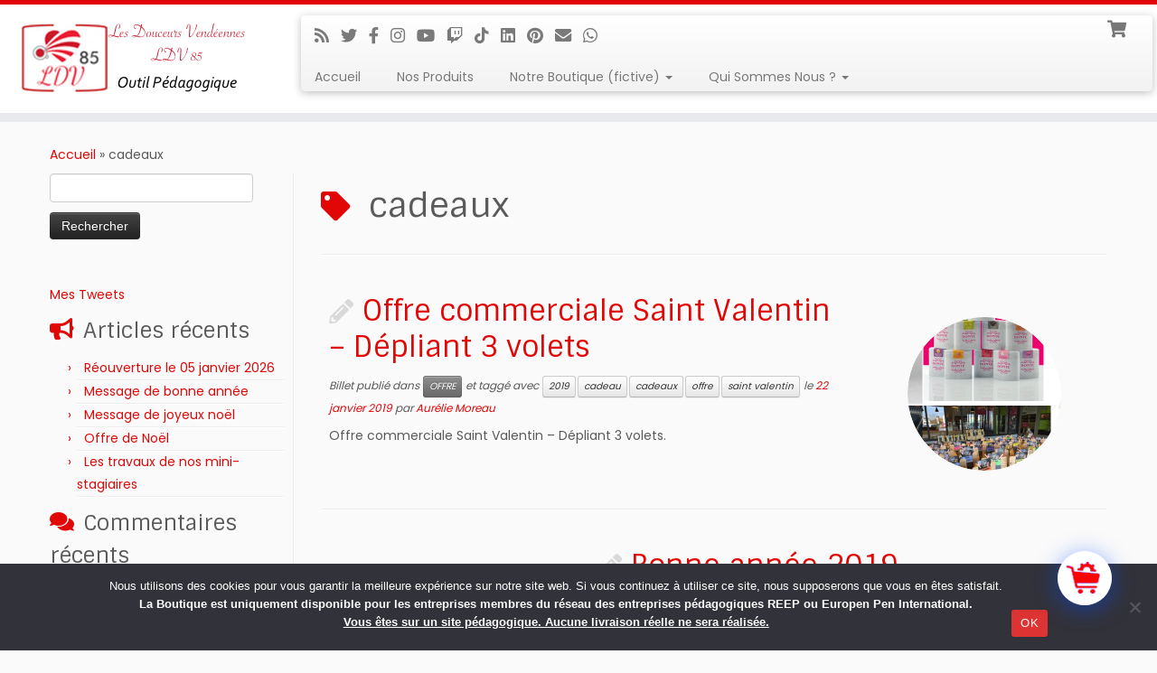

--- FILE ---
content_type: text/html; charset=utf-8
request_url: https://www.google.com/recaptcha/api2/anchor?ar=1&k=6Lf8A1khAAAAAPcSuPPrM63J7iUCsVcFHSbd38nj&co=aHR0cHM6Ly93d3cubGR2ODUub3ZoOjQ0Mw..&hl=en&v=PoyoqOPhxBO7pBk68S4YbpHZ&size=invisible&anchor-ms=20000&execute-ms=30000&cb=t8r1arhrb8pl
body_size: 48677
content:
<!DOCTYPE HTML><html dir="ltr" lang="en"><head><meta http-equiv="Content-Type" content="text/html; charset=UTF-8">
<meta http-equiv="X-UA-Compatible" content="IE=edge">
<title>reCAPTCHA</title>
<style type="text/css">
/* cyrillic-ext */
@font-face {
  font-family: 'Roboto';
  font-style: normal;
  font-weight: 400;
  font-stretch: 100%;
  src: url(//fonts.gstatic.com/s/roboto/v48/KFO7CnqEu92Fr1ME7kSn66aGLdTylUAMa3GUBHMdazTgWw.woff2) format('woff2');
  unicode-range: U+0460-052F, U+1C80-1C8A, U+20B4, U+2DE0-2DFF, U+A640-A69F, U+FE2E-FE2F;
}
/* cyrillic */
@font-face {
  font-family: 'Roboto';
  font-style: normal;
  font-weight: 400;
  font-stretch: 100%;
  src: url(//fonts.gstatic.com/s/roboto/v48/KFO7CnqEu92Fr1ME7kSn66aGLdTylUAMa3iUBHMdazTgWw.woff2) format('woff2');
  unicode-range: U+0301, U+0400-045F, U+0490-0491, U+04B0-04B1, U+2116;
}
/* greek-ext */
@font-face {
  font-family: 'Roboto';
  font-style: normal;
  font-weight: 400;
  font-stretch: 100%;
  src: url(//fonts.gstatic.com/s/roboto/v48/KFO7CnqEu92Fr1ME7kSn66aGLdTylUAMa3CUBHMdazTgWw.woff2) format('woff2');
  unicode-range: U+1F00-1FFF;
}
/* greek */
@font-face {
  font-family: 'Roboto';
  font-style: normal;
  font-weight: 400;
  font-stretch: 100%;
  src: url(//fonts.gstatic.com/s/roboto/v48/KFO7CnqEu92Fr1ME7kSn66aGLdTylUAMa3-UBHMdazTgWw.woff2) format('woff2');
  unicode-range: U+0370-0377, U+037A-037F, U+0384-038A, U+038C, U+038E-03A1, U+03A3-03FF;
}
/* math */
@font-face {
  font-family: 'Roboto';
  font-style: normal;
  font-weight: 400;
  font-stretch: 100%;
  src: url(//fonts.gstatic.com/s/roboto/v48/KFO7CnqEu92Fr1ME7kSn66aGLdTylUAMawCUBHMdazTgWw.woff2) format('woff2');
  unicode-range: U+0302-0303, U+0305, U+0307-0308, U+0310, U+0312, U+0315, U+031A, U+0326-0327, U+032C, U+032F-0330, U+0332-0333, U+0338, U+033A, U+0346, U+034D, U+0391-03A1, U+03A3-03A9, U+03B1-03C9, U+03D1, U+03D5-03D6, U+03F0-03F1, U+03F4-03F5, U+2016-2017, U+2034-2038, U+203C, U+2040, U+2043, U+2047, U+2050, U+2057, U+205F, U+2070-2071, U+2074-208E, U+2090-209C, U+20D0-20DC, U+20E1, U+20E5-20EF, U+2100-2112, U+2114-2115, U+2117-2121, U+2123-214F, U+2190, U+2192, U+2194-21AE, U+21B0-21E5, U+21F1-21F2, U+21F4-2211, U+2213-2214, U+2216-22FF, U+2308-230B, U+2310, U+2319, U+231C-2321, U+2336-237A, U+237C, U+2395, U+239B-23B7, U+23D0, U+23DC-23E1, U+2474-2475, U+25AF, U+25B3, U+25B7, U+25BD, U+25C1, U+25CA, U+25CC, U+25FB, U+266D-266F, U+27C0-27FF, U+2900-2AFF, U+2B0E-2B11, U+2B30-2B4C, U+2BFE, U+3030, U+FF5B, U+FF5D, U+1D400-1D7FF, U+1EE00-1EEFF;
}
/* symbols */
@font-face {
  font-family: 'Roboto';
  font-style: normal;
  font-weight: 400;
  font-stretch: 100%;
  src: url(//fonts.gstatic.com/s/roboto/v48/KFO7CnqEu92Fr1ME7kSn66aGLdTylUAMaxKUBHMdazTgWw.woff2) format('woff2');
  unicode-range: U+0001-000C, U+000E-001F, U+007F-009F, U+20DD-20E0, U+20E2-20E4, U+2150-218F, U+2190, U+2192, U+2194-2199, U+21AF, U+21E6-21F0, U+21F3, U+2218-2219, U+2299, U+22C4-22C6, U+2300-243F, U+2440-244A, U+2460-24FF, U+25A0-27BF, U+2800-28FF, U+2921-2922, U+2981, U+29BF, U+29EB, U+2B00-2BFF, U+4DC0-4DFF, U+FFF9-FFFB, U+10140-1018E, U+10190-1019C, U+101A0, U+101D0-101FD, U+102E0-102FB, U+10E60-10E7E, U+1D2C0-1D2D3, U+1D2E0-1D37F, U+1F000-1F0FF, U+1F100-1F1AD, U+1F1E6-1F1FF, U+1F30D-1F30F, U+1F315, U+1F31C, U+1F31E, U+1F320-1F32C, U+1F336, U+1F378, U+1F37D, U+1F382, U+1F393-1F39F, U+1F3A7-1F3A8, U+1F3AC-1F3AF, U+1F3C2, U+1F3C4-1F3C6, U+1F3CA-1F3CE, U+1F3D4-1F3E0, U+1F3ED, U+1F3F1-1F3F3, U+1F3F5-1F3F7, U+1F408, U+1F415, U+1F41F, U+1F426, U+1F43F, U+1F441-1F442, U+1F444, U+1F446-1F449, U+1F44C-1F44E, U+1F453, U+1F46A, U+1F47D, U+1F4A3, U+1F4B0, U+1F4B3, U+1F4B9, U+1F4BB, U+1F4BF, U+1F4C8-1F4CB, U+1F4D6, U+1F4DA, U+1F4DF, U+1F4E3-1F4E6, U+1F4EA-1F4ED, U+1F4F7, U+1F4F9-1F4FB, U+1F4FD-1F4FE, U+1F503, U+1F507-1F50B, U+1F50D, U+1F512-1F513, U+1F53E-1F54A, U+1F54F-1F5FA, U+1F610, U+1F650-1F67F, U+1F687, U+1F68D, U+1F691, U+1F694, U+1F698, U+1F6AD, U+1F6B2, U+1F6B9-1F6BA, U+1F6BC, U+1F6C6-1F6CF, U+1F6D3-1F6D7, U+1F6E0-1F6EA, U+1F6F0-1F6F3, U+1F6F7-1F6FC, U+1F700-1F7FF, U+1F800-1F80B, U+1F810-1F847, U+1F850-1F859, U+1F860-1F887, U+1F890-1F8AD, U+1F8B0-1F8BB, U+1F8C0-1F8C1, U+1F900-1F90B, U+1F93B, U+1F946, U+1F984, U+1F996, U+1F9E9, U+1FA00-1FA6F, U+1FA70-1FA7C, U+1FA80-1FA89, U+1FA8F-1FAC6, U+1FACE-1FADC, U+1FADF-1FAE9, U+1FAF0-1FAF8, U+1FB00-1FBFF;
}
/* vietnamese */
@font-face {
  font-family: 'Roboto';
  font-style: normal;
  font-weight: 400;
  font-stretch: 100%;
  src: url(//fonts.gstatic.com/s/roboto/v48/KFO7CnqEu92Fr1ME7kSn66aGLdTylUAMa3OUBHMdazTgWw.woff2) format('woff2');
  unicode-range: U+0102-0103, U+0110-0111, U+0128-0129, U+0168-0169, U+01A0-01A1, U+01AF-01B0, U+0300-0301, U+0303-0304, U+0308-0309, U+0323, U+0329, U+1EA0-1EF9, U+20AB;
}
/* latin-ext */
@font-face {
  font-family: 'Roboto';
  font-style: normal;
  font-weight: 400;
  font-stretch: 100%;
  src: url(//fonts.gstatic.com/s/roboto/v48/KFO7CnqEu92Fr1ME7kSn66aGLdTylUAMa3KUBHMdazTgWw.woff2) format('woff2');
  unicode-range: U+0100-02BA, U+02BD-02C5, U+02C7-02CC, U+02CE-02D7, U+02DD-02FF, U+0304, U+0308, U+0329, U+1D00-1DBF, U+1E00-1E9F, U+1EF2-1EFF, U+2020, U+20A0-20AB, U+20AD-20C0, U+2113, U+2C60-2C7F, U+A720-A7FF;
}
/* latin */
@font-face {
  font-family: 'Roboto';
  font-style: normal;
  font-weight: 400;
  font-stretch: 100%;
  src: url(//fonts.gstatic.com/s/roboto/v48/KFO7CnqEu92Fr1ME7kSn66aGLdTylUAMa3yUBHMdazQ.woff2) format('woff2');
  unicode-range: U+0000-00FF, U+0131, U+0152-0153, U+02BB-02BC, U+02C6, U+02DA, U+02DC, U+0304, U+0308, U+0329, U+2000-206F, U+20AC, U+2122, U+2191, U+2193, U+2212, U+2215, U+FEFF, U+FFFD;
}
/* cyrillic-ext */
@font-face {
  font-family: 'Roboto';
  font-style: normal;
  font-weight: 500;
  font-stretch: 100%;
  src: url(//fonts.gstatic.com/s/roboto/v48/KFO7CnqEu92Fr1ME7kSn66aGLdTylUAMa3GUBHMdazTgWw.woff2) format('woff2');
  unicode-range: U+0460-052F, U+1C80-1C8A, U+20B4, U+2DE0-2DFF, U+A640-A69F, U+FE2E-FE2F;
}
/* cyrillic */
@font-face {
  font-family: 'Roboto';
  font-style: normal;
  font-weight: 500;
  font-stretch: 100%;
  src: url(//fonts.gstatic.com/s/roboto/v48/KFO7CnqEu92Fr1ME7kSn66aGLdTylUAMa3iUBHMdazTgWw.woff2) format('woff2');
  unicode-range: U+0301, U+0400-045F, U+0490-0491, U+04B0-04B1, U+2116;
}
/* greek-ext */
@font-face {
  font-family: 'Roboto';
  font-style: normal;
  font-weight: 500;
  font-stretch: 100%;
  src: url(//fonts.gstatic.com/s/roboto/v48/KFO7CnqEu92Fr1ME7kSn66aGLdTylUAMa3CUBHMdazTgWw.woff2) format('woff2');
  unicode-range: U+1F00-1FFF;
}
/* greek */
@font-face {
  font-family: 'Roboto';
  font-style: normal;
  font-weight: 500;
  font-stretch: 100%;
  src: url(//fonts.gstatic.com/s/roboto/v48/KFO7CnqEu92Fr1ME7kSn66aGLdTylUAMa3-UBHMdazTgWw.woff2) format('woff2');
  unicode-range: U+0370-0377, U+037A-037F, U+0384-038A, U+038C, U+038E-03A1, U+03A3-03FF;
}
/* math */
@font-face {
  font-family: 'Roboto';
  font-style: normal;
  font-weight: 500;
  font-stretch: 100%;
  src: url(//fonts.gstatic.com/s/roboto/v48/KFO7CnqEu92Fr1ME7kSn66aGLdTylUAMawCUBHMdazTgWw.woff2) format('woff2');
  unicode-range: U+0302-0303, U+0305, U+0307-0308, U+0310, U+0312, U+0315, U+031A, U+0326-0327, U+032C, U+032F-0330, U+0332-0333, U+0338, U+033A, U+0346, U+034D, U+0391-03A1, U+03A3-03A9, U+03B1-03C9, U+03D1, U+03D5-03D6, U+03F0-03F1, U+03F4-03F5, U+2016-2017, U+2034-2038, U+203C, U+2040, U+2043, U+2047, U+2050, U+2057, U+205F, U+2070-2071, U+2074-208E, U+2090-209C, U+20D0-20DC, U+20E1, U+20E5-20EF, U+2100-2112, U+2114-2115, U+2117-2121, U+2123-214F, U+2190, U+2192, U+2194-21AE, U+21B0-21E5, U+21F1-21F2, U+21F4-2211, U+2213-2214, U+2216-22FF, U+2308-230B, U+2310, U+2319, U+231C-2321, U+2336-237A, U+237C, U+2395, U+239B-23B7, U+23D0, U+23DC-23E1, U+2474-2475, U+25AF, U+25B3, U+25B7, U+25BD, U+25C1, U+25CA, U+25CC, U+25FB, U+266D-266F, U+27C0-27FF, U+2900-2AFF, U+2B0E-2B11, U+2B30-2B4C, U+2BFE, U+3030, U+FF5B, U+FF5D, U+1D400-1D7FF, U+1EE00-1EEFF;
}
/* symbols */
@font-face {
  font-family: 'Roboto';
  font-style: normal;
  font-weight: 500;
  font-stretch: 100%;
  src: url(//fonts.gstatic.com/s/roboto/v48/KFO7CnqEu92Fr1ME7kSn66aGLdTylUAMaxKUBHMdazTgWw.woff2) format('woff2');
  unicode-range: U+0001-000C, U+000E-001F, U+007F-009F, U+20DD-20E0, U+20E2-20E4, U+2150-218F, U+2190, U+2192, U+2194-2199, U+21AF, U+21E6-21F0, U+21F3, U+2218-2219, U+2299, U+22C4-22C6, U+2300-243F, U+2440-244A, U+2460-24FF, U+25A0-27BF, U+2800-28FF, U+2921-2922, U+2981, U+29BF, U+29EB, U+2B00-2BFF, U+4DC0-4DFF, U+FFF9-FFFB, U+10140-1018E, U+10190-1019C, U+101A0, U+101D0-101FD, U+102E0-102FB, U+10E60-10E7E, U+1D2C0-1D2D3, U+1D2E0-1D37F, U+1F000-1F0FF, U+1F100-1F1AD, U+1F1E6-1F1FF, U+1F30D-1F30F, U+1F315, U+1F31C, U+1F31E, U+1F320-1F32C, U+1F336, U+1F378, U+1F37D, U+1F382, U+1F393-1F39F, U+1F3A7-1F3A8, U+1F3AC-1F3AF, U+1F3C2, U+1F3C4-1F3C6, U+1F3CA-1F3CE, U+1F3D4-1F3E0, U+1F3ED, U+1F3F1-1F3F3, U+1F3F5-1F3F7, U+1F408, U+1F415, U+1F41F, U+1F426, U+1F43F, U+1F441-1F442, U+1F444, U+1F446-1F449, U+1F44C-1F44E, U+1F453, U+1F46A, U+1F47D, U+1F4A3, U+1F4B0, U+1F4B3, U+1F4B9, U+1F4BB, U+1F4BF, U+1F4C8-1F4CB, U+1F4D6, U+1F4DA, U+1F4DF, U+1F4E3-1F4E6, U+1F4EA-1F4ED, U+1F4F7, U+1F4F9-1F4FB, U+1F4FD-1F4FE, U+1F503, U+1F507-1F50B, U+1F50D, U+1F512-1F513, U+1F53E-1F54A, U+1F54F-1F5FA, U+1F610, U+1F650-1F67F, U+1F687, U+1F68D, U+1F691, U+1F694, U+1F698, U+1F6AD, U+1F6B2, U+1F6B9-1F6BA, U+1F6BC, U+1F6C6-1F6CF, U+1F6D3-1F6D7, U+1F6E0-1F6EA, U+1F6F0-1F6F3, U+1F6F7-1F6FC, U+1F700-1F7FF, U+1F800-1F80B, U+1F810-1F847, U+1F850-1F859, U+1F860-1F887, U+1F890-1F8AD, U+1F8B0-1F8BB, U+1F8C0-1F8C1, U+1F900-1F90B, U+1F93B, U+1F946, U+1F984, U+1F996, U+1F9E9, U+1FA00-1FA6F, U+1FA70-1FA7C, U+1FA80-1FA89, U+1FA8F-1FAC6, U+1FACE-1FADC, U+1FADF-1FAE9, U+1FAF0-1FAF8, U+1FB00-1FBFF;
}
/* vietnamese */
@font-face {
  font-family: 'Roboto';
  font-style: normal;
  font-weight: 500;
  font-stretch: 100%;
  src: url(//fonts.gstatic.com/s/roboto/v48/KFO7CnqEu92Fr1ME7kSn66aGLdTylUAMa3OUBHMdazTgWw.woff2) format('woff2');
  unicode-range: U+0102-0103, U+0110-0111, U+0128-0129, U+0168-0169, U+01A0-01A1, U+01AF-01B0, U+0300-0301, U+0303-0304, U+0308-0309, U+0323, U+0329, U+1EA0-1EF9, U+20AB;
}
/* latin-ext */
@font-face {
  font-family: 'Roboto';
  font-style: normal;
  font-weight: 500;
  font-stretch: 100%;
  src: url(//fonts.gstatic.com/s/roboto/v48/KFO7CnqEu92Fr1ME7kSn66aGLdTylUAMa3KUBHMdazTgWw.woff2) format('woff2');
  unicode-range: U+0100-02BA, U+02BD-02C5, U+02C7-02CC, U+02CE-02D7, U+02DD-02FF, U+0304, U+0308, U+0329, U+1D00-1DBF, U+1E00-1E9F, U+1EF2-1EFF, U+2020, U+20A0-20AB, U+20AD-20C0, U+2113, U+2C60-2C7F, U+A720-A7FF;
}
/* latin */
@font-face {
  font-family: 'Roboto';
  font-style: normal;
  font-weight: 500;
  font-stretch: 100%;
  src: url(//fonts.gstatic.com/s/roboto/v48/KFO7CnqEu92Fr1ME7kSn66aGLdTylUAMa3yUBHMdazQ.woff2) format('woff2');
  unicode-range: U+0000-00FF, U+0131, U+0152-0153, U+02BB-02BC, U+02C6, U+02DA, U+02DC, U+0304, U+0308, U+0329, U+2000-206F, U+20AC, U+2122, U+2191, U+2193, U+2212, U+2215, U+FEFF, U+FFFD;
}
/* cyrillic-ext */
@font-face {
  font-family: 'Roboto';
  font-style: normal;
  font-weight: 900;
  font-stretch: 100%;
  src: url(//fonts.gstatic.com/s/roboto/v48/KFO7CnqEu92Fr1ME7kSn66aGLdTylUAMa3GUBHMdazTgWw.woff2) format('woff2');
  unicode-range: U+0460-052F, U+1C80-1C8A, U+20B4, U+2DE0-2DFF, U+A640-A69F, U+FE2E-FE2F;
}
/* cyrillic */
@font-face {
  font-family: 'Roboto';
  font-style: normal;
  font-weight: 900;
  font-stretch: 100%;
  src: url(//fonts.gstatic.com/s/roboto/v48/KFO7CnqEu92Fr1ME7kSn66aGLdTylUAMa3iUBHMdazTgWw.woff2) format('woff2');
  unicode-range: U+0301, U+0400-045F, U+0490-0491, U+04B0-04B1, U+2116;
}
/* greek-ext */
@font-face {
  font-family: 'Roboto';
  font-style: normal;
  font-weight: 900;
  font-stretch: 100%;
  src: url(//fonts.gstatic.com/s/roboto/v48/KFO7CnqEu92Fr1ME7kSn66aGLdTylUAMa3CUBHMdazTgWw.woff2) format('woff2');
  unicode-range: U+1F00-1FFF;
}
/* greek */
@font-face {
  font-family: 'Roboto';
  font-style: normal;
  font-weight: 900;
  font-stretch: 100%;
  src: url(//fonts.gstatic.com/s/roboto/v48/KFO7CnqEu92Fr1ME7kSn66aGLdTylUAMa3-UBHMdazTgWw.woff2) format('woff2');
  unicode-range: U+0370-0377, U+037A-037F, U+0384-038A, U+038C, U+038E-03A1, U+03A3-03FF;
}
/* math */
@font-face {
  font-family: 'Roboto';
  font-style: normal;
  font-weight: 900;
  font-stretch: 100%;
  src: url(//fonts.gstatic.com/s/roboto/v48/KFO7CnqEu92Fr1ME7kSn66aGLdTylUAMawCUBHMdazTgWw.woff2) format('woff2');
  unicode-range: U+0302-0303, U+0305, U+0307-0308, U+0310, U+0312, U+0315, U+031A, U+0326-0327, U+032C, U+032F-0330, U+0332-0333, U+0338, U+033A, U+0346, U+034D, U+0391-03A1, U+03A3-03A9, U+03B1-03C9, U+03D1, U+03D5-03D6, U+03F0-03F1, U+03F4-03F5, U+2016-2017, U+2034-2038, U+203C, U+2040, U+2043, U+2047, U+2050, U+2057, U+205F, U+2070-2071, U+2074-208E, U+2090-209C, U+20D0-20DC, U+20E1, U+20E5-20EF, U+2100-2112, U+2114-2115, U+2117-2121, U+2123-214F, U+2190, U+2192, U+2194-21AE, U+21B0-21E5, U+21F1-21F2, U+21F4-2211, U+2213-2214, U+2216-22FF, U+2308-230B, U+2310, U+2319, U+231C-2321, U+2336-237A, U+237C, U+2395, U+239B-23B7, U+23D0, U+23DC-23E1, U+2474-2475, U+25AF, U+25B3, U+25B7, U+25BD, U+25C1, U+25CA, U+25CC, U+25FB, U+266D-266F, U+27C0-27FF, U+2900-2AFF, U+2B0E-2B11, U+2B30-2B4C, U+2BFE, U+3030, U+FF5B, U+FF5D, U+1D400-1D7FF, U+1EE00-1EEFF;
}
/* symbols */
@font-face {
  font-family: 'Roboto';
  font-style: normal;
  font-weight: 900;
  font-stretch: 100%;
  src: url(//fonts.gstatic.com/s/roboto/v48/KFO7CnqEu92Fr1ME7kSn66aGLdTylUAMaxKUBHMdazTgWw.woff2) format('woff2');
  unicode-range: U+0001-000C, U+000E-001F, U+007F-009F, U+20DD-20E0, U+20E2-20E4, U+2150-218F, U+2190, U+2192, U+2194-2199, U+21AF, U+21E6-21F0, U+21F3, U+2218-2219, U+2299, U+22C4-22C6, U+2300-243F, U+2440-244A, U+2460-24FF, U+25A0-27BF, U+2800-28FF, U+2921-2922, U+2981, U+29BF, U+29EB, U+2B00-2BFF, U+4DC0-4DFF, U+FFF9-FFFB, U+10140-1018E, U+10190-1019C, U+101A0, U+101D0-101FD, U+102E0-102FB, U+10E60-10E7E, U+1D2C0-1D2D3, U+1D2E0-1D37F, U+1F000-1F0FF, U+1F100-1F1AD, U+1F1E6-1F1FF, U+1F30D-1F30F, U+1F315, U+1F31C, U+1F31E, U+1F320-1F32C, U+1F336, U+1F378, U+1F37D, U+1F382, U+1F393-1F39F, U+1F3A7-1F3A8, U+1F3AC-1F3AF, U+1F3C2, U+1F3C4-1F3C6, U+1F3CA-1F3CE, U+1F3D4-1F3E0, U+1F3ED, U+1F3F1-1F3F3, U+1F3F5-1F3F7, U+1F408, U+1F415, U+1F41F, U+1F426, U+1F43F, U+1F441-1F442, U+1F444, U+1F446-1F449, U+1F44C-1F44E, U+1F453, U+1F46A, U+1F47D, U+1F4A3, U+1F4B0, U+1F4B3, U+1F4B9, U+1F4BB, U+1F4BF, U+1F4C8-1F4CB, U+1F4D6, U+1F4DA, U+1F4DF, U+1F4E3-1F4E6, U+1F4EA-1F4ED, U+1F4F7, U+1F4F9-1F4FB, U+1F4FD-1F4FE, U+1F503, U+1F507-1F50B, U+1F50D, U+1F512-1F513, U+1F53E-1F54A, U+1F54F-1F5FA, U+1F610, U+1F650-1F67F, U+1F687, U+1F68D, U+1F691, U+1F694, U+1F698, U+1F6AD, U+1F6B2, U+1F6B9-1F6BA, U+1F6BC, U+1F6C6-1F6CF, U+1F6D3-1F6D7, U+1F6E0-1F6EA, U+1F6F0-1F6F3, U+1F6F7-1F6FC, U+1F700-1F7FF, U+1F800-1F80B, U+1F810-1F847, U+1F850-1F859, U+1F860-1F887, U+1F890-1F8AD, U+1F8B0-1F8BB, U+1F8C0-1F8C1, U+1F900-1F90B, U+1F93B, U+1F946, U+1F984, U+1F996, U+1F9E9, U+1FA00-1FA6F, U+1FA70-1FA7C, U+1FA80-1FA89, U+1FA8F-1FAC6, U+1FACE-1FADC, U+1FADF-1FAE9, U+1FAF0-1FAF8, U+1FB00-1FBFF;
}
/* vietnamese */
@font-face {
  font-family: 'Roboto';
  font-style: normal;
  font-weight: 900;
  font-stretch: 100%;
  src: url(//fonts.gstatic.com/s/roboto/v48/KFO7CnqEu92Fr1ME7kSn66aGLdTylUAMa3OUBHMdazTgWw.woff2) format('woff2');
  unicode-range: U+0102-0103, U+0110-0111, U+0128-0129, U+0168-0169, U+01A0-01A1, U+01AF-01B0, U+0300-0301, U+0303-0304, U+0308-0309, U+0323, U+0329, U+1EA0-1EF9, U+20AB;
}
/* latin-ext */
@font-face {
  font-family: 'Roboto';
  font-style: normal;
  font-weight: 900;
  font-stretch: 100%;
  src: url(//fonts.gstatic.com/s/roboto/v48/KFO7CnqEu92Fr1ME7kSn66aGLdTylUAMa3KUBHMdazTgWw.woff2) format('woff2');
  unicode-range: U+0100-02BA, U+02BD-02C5, U+02C7-02CC, U+02CE-02D7, U+02DD-02FF, U+0304, U+0308, U+0329, U+1D00-1DBF, U+1E00-1E9F, U+1EF2-1EFF, U+2020, U+20A0-20AB, U+20AD-20C0, U+2113, U+2C60-2C7F, U+A720-A7FF;
}
/* latin */
@font-face {
  font-family: 'Roboto';
  font-style: normal;
  font-weight: 900;
  font-stretch: 100%;
  src: url(//fonts.gstatic.com/s/roboto/v48/KFO7CnqEu92Fr1ME7kSn66aGLdTylUAMa3yUBHMdazQ.woff2) format('woff2');
  unicode-range: U+0000-00FF, U+0131, U+0152-0153, U+02BB-02BC, U+02C6, U+02DA, U+02DC, U+0304, U+0308, U+0329, U+2000-206F, U+20AC, U+2122, U+2191, U+2193, U+2212, U+2215, U+FEFF, U+FFFD;
}

</style>
<link rel="stylesheet" type="text/css" href="https://www.gstatic.com/recaptcha/releases/PoyoqOPhxBO7pBk68S4YbpHZ/styles__ltr.css">
<script nonce="ygU_Kmh_MqjG2_k13HIU0A" type="text/javascript">window['__recaptcha_api'] = 'https://www.google.com/recaptcha/api2/';</script>
<script type="text/javascript" src="https://www.gstatic.com/recaptcha/releases/PoyoqOPhxBO7pBk68S4YbpHZ/recaptcha__en.js" nonce="ygU_Kmh_MqjG2_k13HIU0A">
      
    </script></head>
<body><div id="rc-anchor-alert" class="rc-anchor-alert"></div>
<input type="hidden" id="recaptcha-token" value="[base64]">
<script type="text/javascript" nonce="ygU_Kmh_MqjG2_k13HIU0A">
      recaptcha.anchor.Main.init("[\x22ainput\x22,[\x22bgdata\x22,\x22\x22,\[base64]/[base64]/[base64]/ZyhXLGgpOnEoW04sMjEsbF0sVywwKSxoKSxmYWxzZSxmYWxzZSl9Y2F0Y2goayl7RygzNTgsVyk/[base64]/[base64]/[base64]/[base64]/[base64]/[base64]/[base64]/bmV3IEJbT10oRFswXSk6dz09Mj9uZXcgQltPXShEWzBdLERbMV0pOnc9PTM/bmV3IEJbT10oRFswXSxEWzFdLERbMl0pOnc9PTQ/[base64]/[base64]/[base64]/[base64]/[base64]\\u003d\x22,\[base64]\x22,\x22wrfCqsO2w6vCg8KQw6PCjMKXX0TDucKBwpfDnMO7Ak0zw5ZINhZTHcOrLMOOdMK/[base64]/DqMKlwq/CkcOlIQLCvMKDw7zDpGYFwp3CoWHDn8OhQcKHwrLCv8K6Zz/Dj0PCucKyKcK2wrzCqFtSw6LCs8OGw7NrD8KzNV/CusKLb0N7w6bChAZITcOawoFWR8KOw6ZYwrU9w5YSwrsdasKvw63CuMKPwrrDuMKfME3Dk1zDjUHCuz9RwqDCgDk6acKxw5t6bcKEJz8pOQRSBMOZwrLDmsK2w57CtcKwWsOXL30xEsK8eHsYwq/DnsOcw4nCqsOnw7w5w5pfJsO6wq3DjgnDu2cQw7FZw61RwqvCglUeAXprwp5Vw5bCkcKEZXgcaMO2w6MqBGBnwoVhw5UGGUk2wqfCpE/Dp0IQV8KGVC3CqsO1BFBiPnfDk8OKwqvCrBoUXsOGw5DCtzFdMUnDqy3DoW8rwqtDMsKRw53Cr8KLCRwiw5LCoxnCtAN0wpobw4LCumkqfhc+wpbCgMK4EcK4EjfCgVTDjsKowpTDpn5LQcKudXzDvS7CqcO9woFgWD/[base64]/CqcKuQgrDvcOOwozCvS0DXsO+ZcOJw5Qzd8Oww6HCtB0Iw7rChsOOAhfDrRzCgsKnw5XDnj7DiFUsWsK+KC7DsFTCqsOaw6QEfcKIYBsmScKdw5fChyLDg8KMGMOUw5nDo8KfwosDZi/CoHzDrz4Rw51Lwq7DgMKYw4nCpcK+w5rDphh+ZsKkZ0QSflrDqV0mwoXDtXHCrlLCi8OewoByw4k6MsKGdMO7UsK8w7lWQg7DnsKTw6FLSMOHcwDCusKPwp7DoMOmXADCpjQifsK7w6nCoV3Cv3zCpCvCssKNFsOww4t2LMOeaAArCsOXw7vDkcKWwoZmcH/DhMOiw5DCvX7DgSHDnkc0AcO+VcOWwqrCqMOWwpDDugfDqMKTesKhV27Dk8KhwqZoaWPDmDTDhsK/fiBew7t5wrx/w5xIw4PClcONZMOEw4XDhsO9bQI5wpksw5UKbcKFBXxpwroSwrLCjcO4SDAJBMOlwovChcO/wrXCjgovLcO/CMOFTBkXS03Cvnogw67DpcKswrHCqcKnw4zDpsKqwqAvwr7DhCwAwps9LxpBb8Kww4jDhxHCvirChANCw5bCq8O/AVzCkHRvTGnCtUDDo3g2wrFYw7bDq8Kzw6/DmH/Dv8Kow5PCmsO+w6l8LcK4HMOlEQVIHVQ/asK4w6ZVwphSwqovwrwKw7dsw7QBw5vDqMOwOX5WwpVkSD3Du8KbCcORwqfCtMKUB8OJLTvDjGLChMKQVgfCu8K7wprCmcOrJcOpQsOBCsKuHjHDmcKkZik+wpZfHcOkw4kBw5nDv8KBaTpzwpoUeMK7esK/GRPDjm7DpMKrLsOpd8OZSsKsZ1Nuw6wDwqsvw5JrcsOqw6jCmkfDsMOvw7bCucKHw53CpsKow4DCsMOQw5/DpkhBVH4VXcKIwqg4XSfCqw7DqDDCtcKzEcK7w5sDWMKhXMKHCMONSyNldsOzEEwrKiTCm3jDoyxPPcO4w6HDt8Osw6BOHGjDqHIZwqzDvD3Cg1xPworDgsKfDhjDm1TCiMOSKHbDjF/Cs8O2dMO/TsKpw7XDiMKjwpARw53DucOTVArCvD7CpUnClldBw7XDt0lPZC0UQ8OlOcKtwp/DksOVG8OMwrMXLsOSwpHDssKUw6/DvsKtwoTCoxXDm0nChms+Y1rDlwzDhwjCgMORP8OzREwmIFDCm8OUK17DqMO/w7fDv8O7AycYwobDj0rDj8Ksw7N7w7grDMKNEMOnccK4FXPDmF/CnsKwI0pHw7EqwoBswovCuV0DOhQTAcOewrJIShbDnsKGYMK3RMKJw5RYwrDDqw/Dmh7DlS7DnsKLOMKdB2w7JTNffcOFFsOkQMOiOW88w67CqGrDh8OZfMKLwrHCmcOxwrEzWsKKw57CpgDCnMOSwrrCsQwowqZaw7rDvcK3w7TCmkvDrTMew6jCi8Kgw5QqwovDkRg0wobCuVlrGsODH8OHw4dKw7dAw63CnsO/Njx2w7N6w5jCpU3DvlvDh17DtVoCw796VMKaV0nDkjo3X0QmbMKmwr7CvDpFw4/[base64]/DvgM8w5fCnALDjTXDtsO4RnQdwqzDqxzDnwrCpsKMZBYPVMKew55yfDTDvMKgw7LChcK8TMOHwrUcWy4IZi3CoA/CvMOqPcKAWVrCnlRZSsK/wppIw5Jdwq/[base64]/woISw57DosOMPS7DoVPDtBfChMOTUcOvw7BHw6dcwrFTw4Jfw4QNw53DssKsa8OYw4nDjMKlbMKFScKrOsKXCsOmw5XCpHwSw4MGwr4kw4XDpiDDvk/CuSjDnE/DuirCijoqVm4swqLCgz/Dn8KFDx0AACTDocOiYAXDqzHDlj7DpsOIw6zDrMOMDEfDqTkcwoEEw71nwrJowoRJY8OSUXctMw/ChsKCwrYkw4E8GsKUwo95w47CsWzDhsKxKsKJw4HCh8KnCsKVwpTCpsKMTcOYccOUw7fDnsOAwrgFw5gSwrbDq3IhwrHCjATDqMK2wqNYw5TCgMOLU3LCqsO8Fg/Dn1jCpMKVDy7CjsOow7XCrloyw6hZw5RwCcKDMHtVSCs7w6tfwqXDrAkDEcOWVsK1XcO1w7nCkMKNA0LCqMO7csKcM8Kmwrwdw4tOwrzCkMOVw5tNwpzDqsKXwrgxwrrDglTCth0rwrcfwpFRw4bDpgp8GMKdwqjDqMO5ZwgOTsK+w4N4w5/Cong0wqfDqMOwwpPCssKOwqrCqMKePcKjw71lwpsgwqJBw7vCqzYIwpPCrATDtG3DrRVMScOHwpJCw7wCDsOCwpfCosKbSzXChy81VAnCssObNsKIwpjDkELChn4MXsKAw59/wrR2DTU1w7DDuMKRbcOwb8K/[base64]/CtcO+eTliCEwUwqdNJTjCicKHRcK+w7DDglzCjcOYwp/DpcKNw4/DvTjDncO3Y1rDhcOewobDkMKvw5zDn8OZAA7CnkjDgsOzw7HCscKJHMK3woHDqRkPBExFXsKzLRBPH8OpRMOvMEIowpTCpcO4fMK8VE49woDDvEwWw4cyWMKxwojCjyIswqcGFMKuw53ChcKdw4jDiMKzFcKdTzIVEnnDvMO/wrkNw4pqE1YXwrrCsE7DpcKxw4jCjMO5wqfCmMODwrMlccK6cgHCnGHDnMOSwqZhHMKgI2/[base64]/CqWcsAgVww6FywpI5w73DkCFzET1QBU7CtcKrw4xQfwI+C8KRwrjCuwfCqsObLGLCuCVUImRiwrrCu1cvwoMAT3HCisOBwoXCog7CiCvDpw8lwrHDgcKFwotnw4NnYkzCusKcw7PDiMOlSMOGDsKEwo5kw74NWR/Dp8KsworCjw4QTlPCrcOqccKkw6ZZwoPCjU8DMMONJMOmQFHCkHwFGmbCoH3DmcO4wpczbsKxRsKBw5J+XcKgEsOlw4fCmWjCicOvw4g2fcK6QxptIsOnw43DpMOnw7LCsgBNw4I0w47CpFwQawJZw4HDgRLCg3VOcT44aRx5w5/CiUV+DggLecKmw6URw4PCisOWYMORwr9EIcKsHsKVQVpxw6jDkgbDucKvw5zCoEvDo03DhDwNeh0OeRIcE8Kqwp5KwrNZIRYow6LCixNqw5/CpTtFwqAPe0jCoQwlw6DCkcKCw59zE3TCvkPCsMOeM8KxwobDukwHJMKAwqPDpMKGLUoBw47CnsOuYcKWwovDmz/Ck3F+fsO7wrDClsK/VsKgwrNtw78DD3fCiMKqGhJ6ekTCjELDmMK/w6nCm8OFw4bCn8O0LsK5wofDtj7DiyPCmGQcwo/CssKBWsKKUsKIWR5ewqQVwop5bWTDiUptw6DDmwHCoWxOwr/DkhrDqnhbw7/Don0zw70Rw7DDgCHCsiYTw6PCmGdlA3B2dE/DhiUGSsOqSHnChsOgQ8OywpN/EcKrwqLCpcO2w5HCsE/[base64]/DiWoFwrgOw4Z6wqXCoRTDpsKiYR3DgWzCvcKjwr3DihbDggHChsOIwrhiFFHCtmMewp1ow5Vww7dsJMOJDylYw5HCjsKWw7/CnSXCi0LCkHbCkFjClzFTdcOKC3lcB8KDwpPDqQNkw7HDoCbDtcKJJMKVPF3Di8KYwr3CojnDpzc5w5/Dji5SaGdtw7xPPMKjRcKKw7jCpD3Cs0jDqsOOZsKGPixoYiQyw6DDpcKmw4zComJBWFXDihgoUsOcTR5TXSPDkl7DpyIQwqQQwrkyXsKfwpNHw69bwpdOeMOdU0U/OgnCpF7CgjEwHQo4WTTDicKfw7sZwpPDgcOiw69QwpDDqcKyCFglwqrChFLDtkJ4XcKKd8KJwonDmcKXwo7Cl8OVa37DvsOub0/[base64]/wp9IdTMew64ew4XDhMK6wovDqcKkwr8swp52T3rDnMOVw5PCqUfCm8OnasKfw6XCgsKiCcKZEsOJcyvDusKockTDmsKJOMOccWnCg8O7aMOkw7hKRsKfw5fCo3ExwpU9fBM+wo3Dt3/[base64]/w60GwozDocKpaMKaOcOZwpR3w7bCjsOhYMK1DMK1TMKgB0slwoDDvsKvKx/DoErDo8KEBmMDci07AgDCoMO/E8Otw6J/[base64]/[base64]/CuXgNwpjCmEwsIsOHXMKpOcOFwolzw6TCo8OIEHLClA/DuWrDih3DhUPDgUbCigjCqMKyGcKCJ8KqAcKAXHrChn9fwrbCn00wNUtDczLDhVjDtTrCr8KTF1tswpYvwq13w5/Cv8OTYkRLw5DCh8KZw6HDgsK3w6PCjsOxZ1PDgCY+WMOKwpPDtFlWwqtDVjbCii9swqXCl8KqXgbCrcKoZ8OewofDvBYPK8OZwpDCqR1uCcKJw4Ecw690w4fDsSHDhRovN8Oxw6QEw64Uw6QcfMOrTirDucOowocrY8O2RsKyCRjDvcKSHkI/w4IVw73CgMK8YB3CqMOPfcOLZ8KaY8OsCsK0NsOewpvCpgVEwrZjVsO0KsKRw7Faw7VwYMO/WMKOUMOuBsKsw4oLDUvCvn/[base64]/CiMOJw5fDssKzNsOWw7zCulckw408AlAnwr8EBsOkGyQOw40xwpzDrUAvw6fDmsKRIzJ9QFrDinbCtcOXw6HCucKVwpRzX3B0wobDkg/CocKuBG4nwofDh8KGwrkjbEIewrjDl3jCnMKRwpYcZMKeasK7wpXDqFrDvMO9wod2w5MVAcOsw74+ZsK7w73Cu8KfwqPCtWjDm8Kxw4Bow7FPwqdBPsOZw7ZWwqDClABaOUHDosOww4Y/Sxc0w7fDjhDCksKLw4kKw53CtjPCnlA/UmnDuQrDuEgpGnjDvhTDj8Knwr7CisKvw5kqWcK5UsOHw6zCjgTDigzDmTbDvi/CuX/CtcOSwqB4w5d3wrd2Qg3DlcOxwprDucK/w4XCj3zDhsKWw49ONRsCwpglw40aSB/CqcOuw7cwwrdrMg/CtcK+YcK7NlcnwqhwNWbCtsK4wqjDu8Orb3PCuyfCqMOpe8KeOcO1w6PCgsKOJRIRwozCnMKpJsKlMA3Dq1HCucOaw4IOImzDmCfCp8Oyw5vDhnsga8OVw74Mw7wbwpQxfV5vERcVw7/DhEQCAcOQw7NmwpV9wp7CgMKow6/[base64]/[base64]/[base64]/CgMK+wrHDusKIF8O0wr/CuCPCiDNOfyLCjjErTWJSwpvDm8O4L8K0w6ogw5XCh1/ChMKEG0jCm8OQwozCkUoNwotLwrHCkzfDvcOqwqwYwqkJBhzCkTbClcKfwrctw5TCn8K0wqPCqsKLBCAUwpzCgjJtP0/Cj8KZC8OmEMKEwpV2asKRCsKdw7wKGnZRFQNYwq7DpGfDv1ATCMOzRkfDj8KWCGXCgsKYF8OFw6N5DEHCpwhQdiLDpER3wot8wrvDuncQw6QeJ8O1ckoqA8Orw4EMw7Z8eQ5DFsOXwowtaMKtIcKJQcOPOyvCmsO/wrJywq3Dr8KCw5zDucORYhjDtcKPKcOwAsKJIm3Dui7Cr8OHw7PCncKow7VAw7/[base64]/[base64]/[base64]/DpMK2CwQvXFrCtnR/w7pNw7RvIUNKw6x6OcKZeMO8MhBGVUJGw43DpMKjf2jDoS4LSTHCqyNjXMO/[base64]/[base64]/[base64]/[base64]/IQVJw6Vxwps2I3Z6FcOTFcKGwo/Cv8OnL0nCjcOPwq4twrI0w6B3wrbCm8KkasOxw6rDgFPDgUXDk8KSB8K6GRA0wrPDosKzw5TDkg1vw6bCpcKXw602FcKzOsO7OsOscSRecsOvwpjCpG4kY8OhVVQ1QwfClmnDtMKyEXRvw7vDj3tiw6FXOSzCozlkwo/DgB/CnFduTlARw7TCoW4nYsKww6NXwqfDiWcUwr7CtSVYUcOnAcK6IsO2N8O9aGHDojcfwo3CmT3CnA5rX8Kyw4YIwpXDgcKPWcOQA3/DgsOzRsOSe8KIw57CscKIGhBVc8OWw5HCn1jCimAiwqEubMKewobCrMKqPw0YM8O1w4HDrX88YcKqw4LCiV7DtcO4w7J+Yj9nwr/DijXCkMOCw6c4wqbDkMKQwrLCn21ycTXCnMK8DsKqwqbCtMKtwo82w57Ct8KeHW/DgsKPeBzCl8K/[base64]/[base64]/csOawpJOJcKIwqEwDyUOE3YFRDg0U8OPNFbCq2TCkgUMwr1Awp7CksORHUwyw5IZTsKZwp/CoMKpw53Ct8OZw7bDs8O0NsOzwqc+wpbCqVbDnMK3bcOWfcOUUB3DnxFPw6JMb8OCwqHDhG5QwqtcbMK7EhTDm8OUw51Hwo3CnjMmw7TChXVGw6zDl2cFwqs1w41wBk7CsMKmDsOSw5EJwofCpcO/w6LCoDDDq8KNRMK5wrTDssKkUMOdwoLCjXHCm8OqVF/Cv3gYVcKgwpPCicKHcBl3w4sdwqE8NycnWsOgw4bDksK7wo3Dr3DCn8O2wol+JGrDv8KuRsKlw53CvAAOw73CksOaw5h2NMOTw5kWacKnJg/Cn8OKG17Dj2LCnAjDqALDlcKZwpYowr3Ds3BPETp+w4bDg0LCrSZ7J2BEDMOQYcKVb2jDmMO4MnEwIzzDnGHDjcOyw6owwqbDk8Kjwr4Ow7otw6/CoAPDrMKne1TChlnCkWcMwpfDgcKfw716d8KIw6bCvHIzw5HCg8KOwqQpw5PCnGRvAsO0RibDjMOVO8OKwqI7w4ovPnrDocKfEwHChklzwoMwZsOSwqHDgwPCjMKQwpRIw6bDthovwq8Kw5/Duw3DqmrDocKJw4/CtiLDjMKHwozCt8OPwqoLw6vDpCFkfWpwwoxmesKYYsKdLsOrw6R1TA3CtmLDky/Cq8KJDG/DgMK4wrvCoQBFw6XCrcOKRQnCgk4VYcKKV1zDhBcsQE9zAMK8KQETHk3DsEjDsxfDksK3w77DkcOaVsOCc1/DscKraGJJAMKEw5JmMCPDm0IcEsKQw7HCpMOIRcOww53Cn3zCo8K3w64OwpTCug/Dq8OtwpIew6sBwp7DtsKXNsKmw7FQwrfDumvDqBRGw4vDngPCuArDp8OfFMOXQcOyB0I6wq9Xw5kewpTDvBQfagw/w6xlMcKUEWADw7/Cm0sqJxrDqcOGVsOzwpdhw7bCp8O4ZMOuw6vDvcKLQjbDmcKQP8Olw7jDt1BLwp0swo/DqcKyaE8SwoXDuSM4w5rDhX7Dnkp6bS3CoMORw6vCrTAOw4/DlMKvAn9pw5TCuzIHwrrCkG8mw4LCh8OTVsKew5BVw6opR8OWORbDqsO9G8O8eyfDnnNRP2daI2jDtGNMJmzDicOtDH4/[base64]/DusOkwoXDnkMlesOrwpAOw55QwqHDrMKsw6kAScOFMjImwrF4w4TCqsKKajYgBH4Bw4l7wqUBworCp0LCo8KMwq0/OcKAwqXCrmPCq0jDk8KkQTLDtTNpLynDh8KAZQImNj/Cu8KATkx4FMOOw6BSRcOPw6jCpD7DrWdGw41iEU9Aw7I9ViDDtHjCuXHDkMOTw4/DhzUwK0XCn201w5fChsKfaWNINB/DsgknecK3w5DCq0rCpEXCrcKnwrbCvRPCrl/ChMOEwqvDk8KNGsOSwot0A2s5GU3CjV3Cp1ZtwpDDlMOcYF8LVsKHw5bCnW3CmXN1wq7DljBOUsK7Xl/DhwfCgMKFLMOYIDzDkMOha8OCMMKmw4XDmTM2HRnDqGA2woVawonDt8OVU8K8D8KKEMOjw6jDm8O1w4h4w6Elw7/[base64]/[base64]/[base64]/[base64]/wrDCrsK4HcKjw75WwrJCTcKMEsOJw6wAA8KbFcO9wrhyw7cJCApgWhQWWcKqw5DDtwTDtSE4JTjCpMKkwq7DuMKwwqjDu8OXBxsLw7c4P8O+AHzDgcK8w60Rw5rCn8OGU8OJwpfCsWsHwrTCqcO1w4RRJxNJwo/CscOhXF1jH3PDsMOsw43DlRZObsK6wrXDmMK7wpPDtMKYbB/DvTnCqcObK8OVw6NuU2U4KznDikdywo/DpSlNbsOxw4rCtMOTUSNDwo0nwpnDiCfDpmsMw4sWWMO2IRF9w6zCjlDCiENEVk7CpjhufsKtNMO8wrzDlUocwr8oXMOrw7bCksKQBcKxwqzDhsKMw5l+w5UgYsKrwqfDncKiFwBnesKhfcOHPcOmw6J3VStZwrwUw6wccgwDNyrDlEVKDsKcYUAGeVs+w7pHKcK5w5/CkcOcDDYLwpdnJMK4BsO0wrYhZHHCoWwRXcKkeD/Dm8KKEMOrwqxDPMKCw6/[base64]/DmjZOQWJgwpLDm33DsELDtnXCv8K/[base64]/Cml7DmsOsw7RiUTRMwpdTw7/CuWpqw5/Dh0QlYDTDsMKnMzRKw7ZcwqM2w6XCqiBYwqTDssKJK1EbMCh2w58AwpvDnQAzRcOUQSA1w4nDosOVQ8O5EVPCoMObJMK8wpnDtsOEMi9wYU0Iw7rDvwpXwqjCg8OowrjCt8OSHS7DtEtoGFJKw4/[base64]/w63DmMK5w6bDucKhUcOHwpjDgnowPcKyT8KTwp9Qw6DDpMOSXlrCtsONPiXCp8OHDMOuD35mw63CkSLDgnzDtcKCw5jDu8KQcXpvAMOvw41qX29bwoTDsTMob8KOw4nCiMKsGRfDijNmXxrCnA7DusKCwo7CsRvCp8KAw6nCkUrCjyDCsF4jR8OxSmM/[base64]/DvVnClh9tworCtMKwZDLChCIjXh3DmcK4e8KqD1XDpD7DlcK1VsKCBMOWw7DCqUAkw67CrMKzNwcbw4bCuCbDvmoVwodxwqLDsytqYCDCphfDgQkecyHDpQ/DtQjCrxfDq1YqBVYYJ0zDrVweHXdlw7ZiN8KaQ0sUHB7DiVs+wqRvQsOtRsOLXnRUSMOBwoLCnVFSb8KxeMKEd8OSw4sSw49xw6zCqFYFwpdlwqLDoA/CuMOJTFzCiQURw7TCrsObw7prwrB8w7NeHcO5wo5/wrnCk1HDrFM4ekJcwpzCtsKJQsOcY8OKR8O6w4LCjHjChHzCrsKOeHksQ07DtG1/L8O8HR0TAcOYPcOxYUsvQxImUcOmw7M+w6Qrw5bDh8KaL8O0w4cfw5/DuGp1w6dIZ8K9wr8gfmEyw55WR8O7w4hwPMKIw6fDrsOKw7tewowywodKfmcHa8OmwqsnPsKtwqHDvMOUw6ZAfcO8IQ1WwqgDasOkw4TDkg5ywqLDvntQwqRcwrzCq8OhwrrCsMO0w7fDsFZxwqTCoT0tMn7CmsK3w5EbE0MoLGfClxjDoGxjwqh1wrnDil4swrbCri/DkmjCjsKaTB7DvGrDoUwieDfCoMK3bG5ow77DsHrDqRHDp31Ow5/DmsOww7fDkBRTwrUpQcOiOsOwwpvCqMOwU8KqZ8OTwojCu8KdBcK/OcONBMOsw5nDnMKVw4AswpLDuCAOw6tuwqJFw7slwp7DmR3DpBnDr8OJwp7Ch0c/wr3DoMOYFURvwq3Dm3XCiyXDvzvDr3JswqcGw6ktw7IuVgpuAXBeDcOoGMO/w5cLw5/Cj0lsbBUFw5jCksOcF8OFRU9VwrfDgMK4w53Dn8OqwrQqw6zDisOmJ8K/[base64]/VjdBeMK6TWMefcOzwrggS3R/[base64]/[base64]/[base64]/Du3wZWwU0QMOqw6ZMMsOkw7fCssKow4IWbRFjwpPDuA/CiMKXTHlABwnCkDbDkRwBS0h6w5/DlnBCXMKoRsKXBgDCkcOew5bDsArDqMOoJ2TDosKowo1Kw7EgYRR2TgrCr8OtUcKMKn9LEsKgw64Nwp/CpTTDu15gwrXCksOQXcO6L0XDphdew7MDwprDssKHfW7Ch0EkL8OxwqzCqcO+fcOUw5PCgVvDgk83e8OUMCdrcsONeMKyw4otw6kBwqXDg8Kfw4zCknoyw6HDgQ9DQsK2w7kdFcO4YksHGcKVw4bDr8O2wo7CsjjCmcOtwoHDpWPCuGPDjEDCjMK/eU/CuCvClQHCrT9hwrAuwrxrwr/Dlg4gwoPCond/wqvDv1DCr2/[base64]/w5wdw77DosOHEcKqwqNnwqDChsKXw6QHAW/Cq8KKesO0McOzZENGw7t7fWA1wqnCh8O/wqZnGMKtPcOQDMKFw7rDo1zCuxdRw7rDrsOcw7/DsgnCgExHw6k1WSLCiwJvXMKcw7gLw4bDksKTbhEtBsOXOMOawpTDg8KOw5bCrsO3dj/DnsOSGsOXw6rDshTCpcKOA25ywpFIwqrDhsKjw71wHsK8c07Ds8K7w5LCjEDDrcOObcKQwpF3ETcUUShWPRFZwpjDssOvV1xzwqLDkBogw4doDMKAwpvCmcK+wprCmn4wRHonRDlyLEpVwrnDvhYLCcKpw7IFw6zDhCp/TsOxNMKUR8KowqDCj8OeB0xbSh/Cg2clL8KJC2bCtx0ZwqrCtsO+S8K6w57DgmjCu8KHw7hnwoRaZsKcw5fDksODw75yw5PDkMKewqHDvQrCtD7ClkLCgMKMw4/DjBjCisOVwpbDkcKMel8Yw64lw4hBdcO7Mw3DjcK4JCXDt8OJEG3ClxDDm8K/G8O/X1sJwo/DrkQ6wqkhwrECwpDCuS3DhcK2LcKgw503chc5EMOiHMKDIXPCtF5NwrMaeCZ2w7PCsMOYXV/Co3PCosKfG2vDh8ORaBlWTMKSwofDmQAAw4HDpsK7wp3Chl0wCMOgZQNAagM0wqENKWFOXMKnw4BTDmVhVFHChcKEw6jCocKEw5h/YTR5wpXCngrCnAPCg8O7w7IjUsOZP3pBw6FDIcOcwo4NRcOQwogmw67DuHTDjcKFIMO+C8KHB8KPfMKcZMOjwrIzGSnDjXbDjAUNwphjwrE4InE5HMKYYcKVM8OAUMOIbcOJwrXCtUzCvcKGwpEYXMOAGsKTwp8/BMKWWcOewp/[base64]/CkVMDSWZuKmUkwptYKEViBMOxPwkHHGfDlcK0L8KIw4DDq8O4w4TDtikkMcOYwr7Du05mNcO6woBFOV/Dkw1ia1Vqw4vDvcOdwrLDshLDnCxFL8K4X00bwozDq3dkwq3CpQHCrX9dwqbCriwIHjvDo0VJwqLDiHzCvMKmwp0HV8KVwpJ3FCvDvyXDqWpxFsKfwosbXMOxOzYXEz5nPy/CjWhcJcO3EcOUwp4MK2I7wrMmwpXCuFxHMMOiWsKGXBnDjAFPUMOfw7jDnsOOFMOKw7JRw4rDsT82HE8oPcOMP1DCl8OCw4stFcOVwokSJl0Tw5/[base64]/[base64]/TX/CvRLDjsKdw6/CvMOvw4YCflPCsjtawpxucBxWJcKqThhOVl3Cjmx4R1ZoEH55BlsEKDLDhTcjYMKHw5x5w7vCv8KpLsO/w4MTw7xcQHjCnsOZwrxDHizCgzBwwrvDjsKAEsKLwol0BMOXwpzDv8Ovw6bDjD7CgsOYw4FdciHDhcKVc8KROMKieVVaNARHIhvCvsK7wq/[base64]/[base64]/Dh8KcaMKnXMKhZDcxw7dWwpw2wqfDgHQNRH3DuEw6J2pHwqJXDi5zwpBmZl7Du8OHK1kfKV1twqHClzoVXsKsw7tVw5HClMOaThNtw6fCixxNwqNlPUzCuRF3GsOEwotZwr/CqcKRdsO4DjLDv1J+wrTCusK8bFlGwpnChnE6w5HCtlrDtcKywq4OAcKtw75bXcOGcwzDixF9woZow5kvwqnCkBbCjMKzYn/CnjrCgy7DtCvCpn5bwq0zVFfCvlHCm1UBG8KLw6jDtsKaLAPDpkJ5w7vDksOvwqpcKC7CqMKFXcKSAMO0wrRDME/[base64]/[base64]/CosKzKhFhXcKWOUrChnfCmTd0H2QNwqvCjMK0wq3CnlvDkMK2wpQkAcKdw6LCmWjCrMKCZ8K6w4AaAcOHwrLDs1vDpzbClcKowpbCkUbDjsK8b8K7w5rDkk5rEMKswpU8TsOGc2xyacKuw6p0woVEw7vCi3wFwp/DlEBEaCccLMKpGx4fFATDrlxISSdcISItZTjChWvDmifCuRrCrsKWJB7DqgPDo3B4w4vCmyVRwoQXw6jCgW/Ds31OeG/[base64]/S09TNsKVw4VaR3MAw48iwo7Cq2llW8OLwqk5w7d6KMKeQ8K3w47DhMKYSSXCii3CkVjDncOpLMKkwpkwHjvCtxHCosOVw4XCicKPw7vCuFXCrsOWw53DnsOAwq3DpMK5RMOTTWskOCXCoMO/w4DDrzJkVDRyJsOeBTQGwqnCnRbDncOdwqDDg8K3w77CpDPDig8Sw5HDkhrDr2MOw7LCjsKqQ8KMw7rDvcOww4EMwqlqw5HCs2kCw5FQw6toYsKTwp7DtsO9csKSwqzCkRvCkcKQwpHCisKfWXPDqcOtw6cYw4V8w7Z6w7oBw7bCsgrCv8K6wp/Do8K/[base64]/[base64]/[base64]/DgxPDocKzw757U3JSwqbDvBDDr1ljNQUfdcOywpNSPgp0HMKew7fDqcOxbsKMwqNSD0MML8Oyw7wrAMOiwqjDjsOTH8OZESpYwobDk3DDrsOLMiHCsMOlRnIIwr/DuiLDuxjDlyAnwrtlwqg8w4NdwqXCjFXCtAzDjy5VwqIdw4cKw4vCnsKswq/CgsO1J1vDuMO8ZWsHwqp5wpprwpB4wrILEl1Lw4rDqsOtw5PCjsKDwrdYdHBewqVxWE/Ck8OWwq/DsMKCwochw78MAnBoFDVvS1BRw6ZgwrjCgsKAwqbClxXCkMKYw57DhndNw4tvwplwwoLCjnjCn8KEw7vDosOhw5LCpSURTcK/ccKLwoUKXMK5wrnCiMOFNMOuF8KuwqzCgVEfw51qw6DDl8KlIMOCLEfCpMKGwollw43Ch8Ocw6HDlCU/w7vDqMKmwpE3woPCsGtHwqJYEMOLwpfDrcKaNhzDusOew5dmWsOSVsOzwoTDoE/DhDsrw5XDkWJYw4J3DsK2wqYiFsKsQsOWGGFCw69EbcOHf8KHNMKnfcK0PMKjVBAJwqdMwp7Dh8OkwpfCn8OOJ8OKSsK+YMKlwqTDry8ZP8OPPsKvO8Krw5EYw4/[base64]/DqMOcw7HCjhNCeTDDnUDCusOew73Dtn7ChRnChsKHbhTDrm7Dq3/DliHDl33DrMKcwqkhZsKnT0rCsHVxJz3CmcOfwpUKwqkeWsO2wpZawpPCvMOYw78kwrbDksOcw6nCtn7DmxYswqbClBzCshxBelR3dioEwpNBZsO7wqZvwrhowpDDtBLDqX9TIyhiw4nCocOUJh0QwoTDocKOw5HCpMOeOA/CtcKCeBPCoTbDv1/Dt8Ohw5fCiSd1wpc5U05eCcKofGDCiXp7fVTDk8OIwr3DqcKxfyTDsMOcw4xvDcKew7nDocO0wrbDtMKEdMOMw4p2w7EPw6bCjMKGwqXCu8KMwpPDl8OTwqXCg349CTbCj8KLQMKDfhRZwoBnw6LCnMOIwoLClDrCvsONw57DvBUddkUtNA/[base64]/WcO5JcKkwqcowq8VQSLChMOSw7DCjcOvQW8/wqkNw4bDgcOHdcO/PMO4d8K4E8KXMVoTwqA/dXo3FBLCv18/w7jDuCFXwo90DSReYsOZGMKmwpcDIcKeMzE8wp0rQsO3w6ENbsONw7V0w54gFgjCtMO5w7xGbMK8w5Y1a8OvaQPDgWPDtWXCugTCoCPDjBZDXcKga8OIw5ZaAh4aQ8KjwpjCrmssXcKOwrhzKcKYasOCwpQjw6YQwrkGw4fCtXPCpMOlOcKHEsOsOz/Dn8KDwoF+B0HDjHZZw61Lw63DvW48wrY5RWlPbFzCjxckBMKBCMKTw69oY8OVw77CtsOqwq8FGwLCh8K8w4/[base64]/CgwnCukJmw6fDsELDrQrCpQZpwpPDvcOjwqskw7wUI8KuHWTDpMObI8KywovDjxdDwrLCu8KzUi4+UMKyIiJIE8OIfVTDisKbw5zDs3xsLhQFw5zCocOGw5ZLworDg1rCjzNiw7zCkz9Pwq0rEjotdhvCjcK/w4nCksKww7kRQiHCsntLwpl0BcK2Y8KnwonCnwQQQWDCm3nDrGwXw71sw6DDtyRjfWRGacKRw7Naw4JWw6gXw4LDkRXCjy3ChMK5wo/DtyIhR8K1wr/DkhQ/RsO+w5/[base64]/[base64]/GDnCuwnDolggfcKtD8KnT8Khw4fDmiREw5JyYlDCoSAHw680OBnCgsKpwq3DoMOawrDDuRBfw4nCoMONCsOgw5dewq4TB8KkwpJTJcK2wojDq2LDjsKnw4nChycMEsKpw5dmGz7Dv8K5LErCmcObJEEsQn/CkQ7CulZ3wqccc8KdDMOYw5fCjsK9GmbDusOfwqjDt8K8w4Mtw4ZacMKMw4XCscK1w73DtVTClMKSIwpVTnDDncO8w6EhByUlwrjDu1kpdsKvw6sLGsKqQWnCoDDCjDrDvUwYEAHDocOmwrhsFsOUKR3CscKWAnVWwrDDuMKNwqHDmTzDs1JTw50CZMK7JsOuaiUcwq/CtQHDisO5cmTDjkdXwrTDsMKCwqMMKMOMeVbDk8KeXnHDtEc6WcO8CMOHwo3DlcK/[base64]/VMODw5V/[base64]/CsWbCkXwjwpQOXcOXW8Oow6M5SUhEX8KQwqZwP8OuLyHDgWPDhjknAxMNZ8KcwoVie8KvwpVKwrt3w5XCs0lRwqJKRBfDrcOULcOYJCbCojR1IhHDhlDChsO4YsOqPyATRHTDpMK4wo7DriLCgiMwwqLDoH/CksKdwrTCq8OWC8OHw7/DqMK+Rws0PsKTw7HDt1osw7rDqEDDscKRCEHDp3kUV30Uw73CqnPCpMOhwoHChVp8w5I/w4UrwroPQ0HDiDrDjsKSw53DhcKCTsK4H3Vme2jDh8KSHQ/DjFUUwo3Cl3NCwoksGVtuACVKwpvCo8KlIgcEwrrCi2Fuwogew5rCrMOyeCDDu8K0wpzCkUzDsRpXw6vCnsKdLMKpwpbCl8Oyw7IAwoN2A8OWC8KmH8KVwpzDm8KPwqfDn0LCmwrCr8OFEcOrwq3CrsKFXcK/wroHG2HCu0rDijYKwpnCt0x0wq7DocKULMOKVsKQEwnDjXrDjMOGN8OQwpNfw5fCscKJwqLDtQwqNMOuEVbDmjDDjEbCrmHCuXoBwpFAKMKrw7DCnMKXwolIelLCgFNDLGXDisOuWMKTdi9Iw7AEQcK7asONwozCsMOsCQvDlsO/wq/DsAxLwqzCp8OmPMOPVcOYJDPDt8O4bcO5LAI5w49Nwr3Cv8OWfsObKMO7w5zCpy3Dm0ECw7/DnR3DrSxZwpHCqiQPw7kQdD0Fwrwvw75NJmPDkA3DqMK7w6LDp2PDq8KOaMOtWxAyIcOQL8ONwovDmnzCh8OUO8KrMg/Dg8K7woPDjsKSDBXCqcOBdsKOwrZ0wqjDtcOYwoTCocObaSfCgl3DjcKRw7MDwo3ClcKMJXYhAG4MwpnCuFdMBxHChB9DwojDssKYw5saCcOfw6NywppBwrgVSwjCrMKowrUwVcK7wo0KYMODwqYlwr7ChD4iFcKIwrzDjMOxwoBBw6DDsS7CjVsqJU0/[base64]/w5bCssKrw4zDjMOiwoDDrlPDuDzCtEnDqmbDgMOpeEjCgSg5HsK+woNWwqnCrBjDt8OuCWjDoxvDp8OzesOeOsKCwojCtFsgw4AjwpEeDsKbwpRUw6/DpEHDmsKTM23CrEMGX8OKHlTDnQQiOm1GWcKRwo7Cv8OBw7NBK3/CssO0QyNkw48HD3jDnG/Dj8K7U8K7TsONUcKjw5PCnVXCqnTCncKGwrhBw7x1Z8KkwqbChlzDhFDDlgjDvE/DjXfChXrDv34nQGTCuj1ebkwBb8KhfmjDnMOZwqDCv8Khwp9Jw4Epw7DDtETCvkhdUcKkYD4jchrCqMO9DB3DvsOOwpbDozB6BFXClsKEwr5NcMKgwp0rwro2PMOXNBADH8Kew700YSNHwrMwMMOPwoVzw5BLCcKpUTLDtcO0w6M5w6PCsMOPTMKcwrJKccKiYnXDgC/CqGjCi0Jzw6YJfipVfDXChhpsFsOYwpBfwo7Drw\\u003d\\u003d\x22],null,[\x22conf\x22,null,\x226Lf8A1khAAAAAPcSuPPrM63J7iUCsVcFHSbd38nj\x22,0,null,null,null,1,[21,125,63,73,95,87,41,43,42,83,102,105,109,121],[1017145,652],0,null,null,null,null,0,null,0,null,700,1,null,0,\[base64]/76lBhnEnQkZnOKMAhmv8xEZ\x22,0,0,null,null,1,null,0,0,null,null,null,0],\x22https://www.ldv85.ovh:443\x22,null,[3,1,1],null,null,null,1,3600,[\x22https://www.google.com/intl/en/policies/privacy/\x22,\x22https://www.google.com/intl/en/policies/terms/\x22],\x22vmWiRh6MisqU81ZNHpa2ozZaPaByCSaGZ7waQA0tFsc\\u003d\x22,1,0,null,1,1768962423652,0,0,[44,221,108],null,[171,139],\x22RC-D4b5iU5BFcoO4A\x22,null,null,null,null,null,\x220dAFcWeA7b-yxanWTll47g0E3IaZhHEEOcD7UPQtIDJplWNGYhhwz_FIalItHO7mdvDSxKgmKduOQvXHUMSvXX2EcCYV4YniuhSg\x22,1769045223588]");
    </script></body></html>